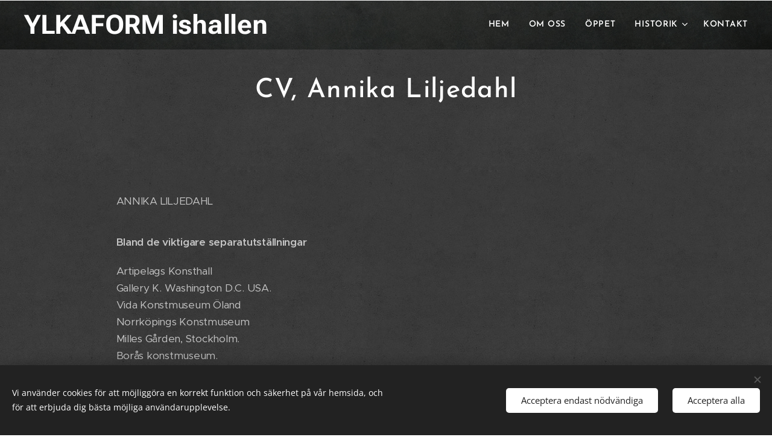

--- FILE ---
content_type: text/html; charset=UTF-8
request_url: https://www.ylkaform.se/cv-annika-liljedahl/
body_size: 28168
content:
<!DOCTYPE html>
<html class="no-js" prefix="og: https://ogp.me/ns#" lang="sv">
<head><link rel="preconnect" href="https://duyn491kcolsw.cloudfront.net" crossorigin><link rel="preconnect" href="https://fonts.gstatic.com" crossorigin><meta charset="utf-8"><link rel="icon" href="https://duyn491kcolsw.cloudfront.net/files/2d/2di/2div3h.svg?ph=e99b6243d7" type="image/svg+xml" sizes="any"><link rel="icon" href="https://duyn491kcolsw.cloudfront.net/files/07/07f/07fzq8.svg?ph=e99b6243d7" type="image/svg+xml" sizes="16x16"><link rel="icon" href="https://duyn491kcolsw.cloudfront.net/files/1j/1j3/1j3767.ico?ph=e99b6243d7"><link rel="apple-touch-icon" href="https://duyn491kcolsw.cloudfront.net/files/1j/1j3/1j3767.ico?ph=e99b6243d7"><link rel="icon" href="https://duyn491kcolsw.cloudfront.net/files/1j/1j3/1j3767.ico?ph=e99b6243d7">
    <meta http-equiv="X-UA-Compatible" content="IE=edge">
    <title>CV, Annika Liljedahl :: YLKAFORMishallen</title>
    <meta name="viewport" content="width=device-width,initial-scale=1">
    <meta name="msapplication-tap-highlight" content="no">
    
    <link href="https://duyn491kcolsw.cloudfront.net/files/0r/0rk/0rklmm.css?ph=e99b6243d7" media="print" rel="stylesheet">
    <link href="https://duyn491kcolsw.cloudfront.net/files/2e/2e5/2e5qgh.css?ph=e99b6243d7" media="screen and (min-width:100000em)" rel="stylesheet" data-type="cq" disabled>
    <link rel="stylesheet" href="https://duyn491kcolsw.cloudfront.net/files/41/41k/41kc5i.css?ph=e99b6243d7"><link rel="stylesheet" href="https://duyn491kcolsw.cloudfront.net/files/3b/3b2/3b2e8e.css?ph=e99b6243d7" media="screen and (min-width:37.5em)"><link rel="stylesheet" href="https://duyn491kcolsw.cloudfront.net/files/2m/2m4/2m4vjv.css?ph=e99b6243d7" data-wnd_color_scheme_file=""><link rel="stylesheet" href="https://duyn491kcolsw.cloudfront.net/files/23/23c/23cqa3.css?ph=e99b6243d7" data-wnd_color_scheme_desktop_file="" media="screen and (min-width:37.5em)" disabled=""><link rel="stylesheet" href="https://duyn491kcolsw.cloudfront.net/files/1j/1jo/1jorv9.css?ph=e99b6243d7" data-wnd_additive_color_file=""><link rel="stylesheet" href="https://duyn491kcolsw.cloudfront.net/files/1q/1q6/1q648d.css?ph=e99b6243d7" data-wnd_typography_file=""><link rel="stylesheet" href="https://duyn491kcolsw.cloudfront.net/files/48/48d/48d6xr.css?ph=e99b6243d7" data-wnd_typography_desktop_file="" media="screen and (min-width:37.5em)" disabled=""><script>(()=>{let e=!1;const t=()=>{if(!e&&window.innerWidth>=600){for(let e=0,t=document.querySelectorAll('head > link[href*="css"][media="screen and (min-width:37.5em)"]');e<t.length;e++)t[e].removeAttribute("disabled");e=!0}};t(),window.addEventListener("resize",t),"container"in document.documentElement.style||fetch(document.querySelector('head > link[data-type="cq"]').getAttribute("href")).then((e=>{e.text().then((e=>{const t=document.createElement("style");document.head.appendChild(t),t.appendChild(document.createTextNode(e)),import("https://duyn491kcolsw.cloudfront.net/client/js.polyfill/container-query-polyfill.modern.js").then((()=>{let e=setInterval((function(){document.body&&(document.body.classList.add("cq-polyfill-loaded"),clearInterval(e))}),100)}))}))}))})()</script>
<link rel="preload stylesheet" href="https://duyn491kcolsw.cloudfront.net/files/2m/2m8/2m8msc.css?ph=e99b6243d7" as="style"><meta name="description" content="Bland de viktigare separatutställningar"><meta name="keywords" content=""><meta name="generator" content="Webnode 2"><meta name="apple-mobile-web-app-capable" content="no"><meta name="apple-mobile-web-app-status-bar-style" content="black"><meta name="format-detection" content="telephone=no">

<meta property="og:url" content="https://www.ylkaform.se/cv-annika-liljedahl/"><meta property="og:title" content="CV, Annika Liljedahl :: YLKAFORMishallen"><meta property="og:type" content="article"><meta property="og:description" content="Bland de viktigare separatutställningar"><meta property="og:site_name" content="YLKAFORMishallen"><meta property="og:article:published_time" content="2023-05-31T00:00:00+0200"><meta name="robots" content="index,follow"><link rel="canonical" href="https://www.ylkaform.se/cv-annika-liljedahl/"><script>window.checkAndChangeSvgColor=function(c){try{var a=document.getElementById(c);if(a){c=[["border","borderColor"],["outline","outlineColor"],["color","color"]];for(var h,b,d,f=[],e=0,m=c.length;e<m;e++)if(h=window.getComputedStyle(a)[c[e][1]].replace(/\s/g,"").match(/^rgb[a]?\(([0-9]{1,3}),([0-9]{1,3}),([0-9]{1,3})/i)){b="";for(var g=1;3>=g;g++)b+=("0"+parseInt(h[g],10).toString(16)).slice(-2);"0"===b.charAt(0)&&(d=parseInt(b.substr(0,2),16),d=Math.max(16,d),b=d.toString(16)+b.slice(-4));f.push(c[e][0]+"="+b)}if(f.length){var k=a.getAttribute("data-src"),l=k+(0>k.indexOf("?")?"?":"&")+f.join("&");a.src!=l&&(a.src=l,a.outerHTML=a.outerHTML)}}}catch(n){}};</script></head>
<body class="l wt-page ac-s ac-i ac-n l-default l-d-none b-btn-r b-btn-s-l b-btn-dn b-btn-bw-2 img-d-n img-t-u img-h-n line-solid b-e-ds lbox-d c-s-n    wnd-fe"><noscript>
				<iframe
				 src="https://www.googletagmanager.com/ns.html?id=GTM-542MMSL"
				 height="0"
				 width="0"
				 style="display:none;visibility:hidden"
				 >
				 </iframe>
			</noscript>

<div class="wnd-page l-page cs-gray-3 ac-none t-t-fs-m t-t-fw-l t-t-sp t-t-d-n t-s-fs-s t-s-fw-l t-s-sp-n t-s-d-n t-p-fs-s t-p-fw-m t-p-sp-n t-h-fs-s t-h-fw-l t-h-sp t-bq-fs-s t-bq-fw-l t-bq-sp t-bq-d-l t-btn-fw-l t-nav-fw-s t-pd-fw-s t-nav-tt-u">
    <div class="l-w t cf t-31">
        <div class="l-bg cf">
            <div class="s-bg-l">
                
                
            </div>
        </div>
        <header class="l-h cf">
            <div class="sw cf">
	<div class="sw-c cf"><section data-space="true" class="s s-hn s-hn-default wnd-mt-classic wnd-na-c logo-classic sc-m wnd-background-image  wnd-w-max wnd-nh-m hm-hidden menu-default-underline-grow">
	<div class="s-w">
		<div class="s-o">

			<div class="s-bg">
                <div class="s-bg-l wnd-background-image fx-none bgpos-bottom-center bgatt-scroll overlay-black-light">
                    <picture><img src="https://duyn491kcolsw.cloudfront.net/files/36/362/3622da.png?ph=e99b6243d7" width="1280" height="1920" alt="" ></picture>
                    
                </div>
			</div>

			<div class="h-w h-f wnd-fixed">

				<div class="n-l">
					<div class="s-c menu-nav">
						<div class="logo-block">
							<div class="b b-l logo logo-default logo-nb wnd-font-size-20 roboto logo-44 b-ls-s wnd-logo-with-text">
	<div class="b-l-c logo-content">
		<a class="b-l-link logo-link" href="/home/">

			

			

			<div class="b-l-br logo-br"></div>

			<div class="b-l-text logo-text-wrapper">
				<div class="b-l-text-w logo-text">
					<span class="b-l-text-c logo-text-cell"><strong>YLKAFORM ishallen</strong></span>
				</div>
			</div>

		</a>
	</div>
</div>
						</div>

						<div id="menu-slider">
							<div id="menu-block">
								<nav id="menu"><div class="menu-font menu-wrapper">
	<a href="#" class="menu-close" rel="nofollow" title="Close Menu"></a>
	<ul role="menubar" aria-label="Meny" class="level-1">
		<li role="none" class="wnd-homepage">
			<a class="menu-item" role="menuitem" href="/home/"><span class="menu-item-text">HEM</span></a>
			
		</li><li role="none">
			<a class="menu-item" role="menuitem" href="/om-oss/"><span class="menu-item-text">OM OSS</span></a>
			
		</li><li role="none">
			<a class="menu-item" role="menuitem" href="/oppet/"><span class="menu-item-text">ÖPPET</span></a>
			
		</li><li role="none" class="wnd-with-submenu">
			<a class="menu-item" role="menuitem" href="/historien/"><span class="menu-item-text">Historik</span></a>
			<ul role="menubar" aria-label="Meny" class="level-2">
		<li role="none">
			<a class="menu-item" role="menuitem" href="/utstallare-i-lilla-galleriet/"><span class="menu-item-text">Utställare i Lilla Galleriet</span></a>
			
		</li><li role="none">
			<a class="menu-item" role="menuitem" href="/renoveringen/"><span class="menu-item-text">Renovering</span></a>
			
		</li><li role="none">
			<a class="menu-item" role="menuitem" href="/skordefest-2023/"><span class="menu-item-text">Skördefest 2023</span></a>
			
		</li>
	</ul>
		</li><li role="none">
			<a class="menu-item" role="menuitem" href="/kontakt/"><span class="menu-item-text">KONTAKT</span></a>
			
		</li>
	</ul>
	<span class="more-text">Mer</span>
</div></nav>
							</div>
						</div>

						<div class="cart-and-mobile">
							
							

							<div id="menu-mobile">
								<a href="#" id="menu-submit"><span></span>Meny</a>
							</div>
						</div>

					</div>
				</div>

			</div>

		</div>
	</div>
</section></div>
</div>
        </header>
        <main class="l-m cf">
            <div class="sw cf">
	<div class="sw-c cf"><section class="s s-hm s-hm-hidden wnd-h-hidden cf sc-w   hn-default"></section><section class="s s-basic cf sc-m wnd-background-pattern  wnd-w-default wnd-s-normal wnd-h-auto">
	<div class="s-w cf">
		<div class="s-o s-fs cf">
			<div class="s-bg cf">
				<div class="s-bg-l wnd-background-pattern  bgpos-center-center bgatt-scroll" style="background-image:url('https://duyn491kcolsw.cloudfront.net/files/16/166/166hll.png?ph=e99b6243d7')">
                    
					
				</div>
			</div>
			<div class="s-c s-fs cf">
				<div class="ez cf wnd-no-cols">
	<div class="ez-c"><div class="b b-text cf">
	<div class="b-c b-text-c b-s b-s-t60 b-s-b60 b-cs cf"><h1 class="wnd-align-center"><strong>CV, Annika Liljedahl</strong></h1>

<p><br></p>
</div>
</div><div class="b b-text cf">
	<div class="b-c b-text-c b-s b-s-t60 b-s-b60 b-cs cf"><p><img src="[data-uri]" alt=""></p><p>ANNIKA LILJEDAHL</p>
<p class=""> </p>
<p class=""><strong>Bland de
viktigare separatutställningar</strong></p>
<p class="">Artipelags Konsthall                                                                                                                                                                       
<br>Gallery K.
Washington D.C. USA.                                                                                                                                                 
<br>Vida Konstmuseum Öland                                                               
                                                                                     <br>Norrköpings
Konstmuseum                                                                                                                                                 
<br>Milles Gården, Stockholm.                                                                                                                                                                  
<br>Borås konstmuseum.                                                   
                                                                                                            <br>Röhsska
museet. Göteborg.                                                                                                                          
                                <br>Gävle
Konstmuseum.                                                                                                                                                             
<br>Södertälje Konsthall                                                                                                                                                             Sundsvalls
Konstmuseum.</p>
<p><strong>Bland de viktigare Grupputställningarna</strong></p>
<p class="">Svenska
Institutet, Paris, Frankrike, Slow Art<br>Artipelags
Konsthall, Upplyst.<br>Musée Chateau d`Annecy,
(internationell textil utställning, broderi) Frankrike..<br>Kanazava Prefetural Gallery,
Yokohama, Japan..<br>Walker
Hill Art Center. Svensk textil, glas, och keramik" Korea<br>Nationalmuseet Stockholm, Slow
Art.<br>Nationalmuseet Stockholm, Slow
Art.<br>Svenska
Institutet Paris.<br>Artipelags
Konsthall, Upplyst.<br>Kulturhuset
Stockholm, Den dekorerade människan.<br>Liljevalchs
Konsthall Stockholm, Vår konst – Er konst.<br>Waldemarsudde
Stockholm, Kejsarens nya kläder.<br>Liljevalchs
Stockholm,   Broderier<br>Göteborgs
Konstmuseum, Till filmen.<br>Skissernas
Museum i Lund, Textil offentlig konst<br>Dunkers
Kulturhus Helsingborg. Konstfeminism.<br>Göteborgs
konstmuseum, Tänd Mörkret, Svenskt-70.<br>Uppsala
Konstmuseum, I betraktarens ögon.</p>
<p class=""></p><p class=""><strong>Utsmyckningar bland annat.<br></strong>Lekskulpturer.
- Stockholms läns landsting<br>Uppsala
Universitet, Ekonomikum. – Statens Konstråd.<br>Ridå
– Folkets Hus och Parker, Lysekil.</p>
<p class=""> </p>
<p class=""><strong>Representerad
i samlingarna.<br></strong>Metropolitan
Museum of Art, New York<br>Nationalmuseet
Stockholms<br>Göteborgs
Konstmuseum<br>Sundsvalls
Konstmuseum<br>Gävle
Konstmuseum<br>Röhsska
museet Göteborgs<br>Folkets
Hus och Parker<br>Statens
Konstråd<br>Landsting
och rotlar<br>Representerade
Sverige Nordiska Textiltriennalen, och Internationella Textiltriennalen i Lodz,
Polen</p>
<p class=""> </p>
<p class=""><strong>Stipendier<br></strong>Konstnärsnämndens
projektbidrag<br>Konstnärsnämndens
arbetsbidrag<br>Stockholms
läns landstings stipendium<br>Konstnärsnämndens
två åriga arbetsbidrag</p></div>
</div></div>
</div>
			</div>
		</div>
	</div>
</section></div>
</div>
        </main>
        <footer class="l-f cf">
            <div class="sw cf">
	<div class="sw-c cf"><section data-wn-border-element="s-f-border" class="s s-f s-f-basic s-f-simple sc-m wnd-background-pattern  wnd-w-default wnd-s-higher">
	<div class="s-w">
		<div class="s-o">
			<div class="s-bg">
                <div class="s-bg-l wnd-background-pattern  bgpos-center-center bgatt-scroll" style="background-image:url('https://duyn491kcolsw.cloudfront.net/files/16/166/166hll.png?ph=e99b6243d7')">
                    
                    
                </div>
			</div>
			<div class="s-c s-f-l-w s-f-border">
				<div class="s-f-l b-s b-s-t0 b-s-b0">
					<div class="s-f-l-c s-f-l-c-first">
						<div class="s-f-cr"><span class="it b link">
	<span class="it-c">YLKAFORM ishallen |&nbsp;Alla rättigheter reserverade.</span>
</span></div>
						<div class="s-f-sf">
                            <span class="sf b">
<span class="sf-content sf-c link"></span>
</span>
                            <span class="sf-cbr link">
    <a href="#" rel="nofollow">Cookies </a>
</span>
                            
                            
                            
                        </div>
					</div>
					<div class="s-f-l-c s-f-l-c-last">
						<div class="s-f-lang lang-select cf">
	
</div>
					</div>
                    <div class="s-f-l-c s-f-l-c-currency">
                        <div class="s-f-ccy ccy-select cf">
	
</div>
                    </div>
				</div>
			</div>
		</div>
	</div>
</section></div>
</div>
        </footer>
    </div>
    
</div>
<section class="cb cb-dark" id="cookiebar" style="display:none;" id="cookiebar" style="display:none;">
	<div class="cb-bar cb-scrollable">
		<div class="cb-bar-c">
			<div class="cb-bar-text">Vi använder cookies för att möjliggöra en korrekt funktion och säkerhet på vår hemsida, och för att erbjuda dig bästa möjliga användarupplevelse.</div>
			<div class="cb-bar-buttons">
				<button class="cb-button cb-close-basic" data-action="accept-necessary">
					<span class="cb-button-content">Acceptera endast nödvändiga</span>
				</button>
				<button class="cb-button cb-close-basic" data-action="accept-all">
					<span class="cb-button-content">Acceptera alla</span>
				</button>
				
			</div>
		</div>
        <div class="cb-close cb-close-basic" data-action="accept-necessary"></div>
	</div>

	<div class="cb-popup cb-light close">
		<div class="cb-popup-c">
			<div class="cb-popup-head">
				<h3 class="cb-popup-title">Avancerade inställningar</h3>
				<p class="cb-popup-text">Du kan anpassa dina cookie-val här. Aktivera eller inaktivera följande kategorier och spara ditt val.</p>
			</div>
			<div class="cb-popup-options cb-scrollable">
				<div class="cb-option">
					<input class="cb-option-input" type="checkbox" id="necessary" name="necessary" readonly="readonly" disabled="disabled" checked="checked">
                    <div class="cb-option-checkbox"></div>
                    <label class="cb-option-label" for="necessary">Nödvändiga cookies</label>
					<div class="cb-option-text"></div>
				</div>
			</div>
			<div class="cb-popup-footer">
				<button class="cb-button cb-save-popup" data-action="advanced-save">
					<span class="cb-button-content">Spara</span>
				</button>
			</div>
			<div class="cb-close cb-close-popup" data-action="close"></div>
		</div>
	</div>
</section>

<script src="https://duyn491kcolsw.cloudfront.net/files/3e/3em/3eml8v.js?ph=e99b6243d7" crossorigin="anonymous" type="module"></script><script>document.querySelector(".wnd-fe")&&[...document.querySelectorAll(".c")].forEach((e=>{const t=e.querySelector(".b-text:only-child");t&&""===t.querySelector(".b-text-c").innerText&&e.classList.add("column-empty")}))</script>


<script src="https://duyn491kcolsw.cloudfront.net/client.fe/js.compiled/lang.sv.2064.js?ph=e99b6243d7" crossorigin="anonymous"></script><script src="https://duyn491kcolsw.cloudfront.net/client.fe/js.compiled/compiled.multi.2-2175.js?ph=e99b6243d7" crossorigin="anonymous"></script><script>var wnd = wnd || {};wnd.$data = {"image_content_items":{"wnd_ThumbnailBlock_1":{"id":"wnd_ThumbnailBlock_1","type":"wnd.pc.ThumbnailBlock"},"wnd_HeaderSection_header_main_981138961":{"id":"wnd_HeaderSection_header_main_981138961","type":"wnd.pc.HeaderSection"},"wnd_ImageBlock_431905165":{"id":"wnd_ImageBlock_431905165","type":"wnd.pc.ImageBlock"},"wnd_Section_default_690403355":{"id":"wnd_Section_default_690403355","type":"wnd.pc.Section"},"wnd_LogoBlock_576854788":{"id":"wnd_LogoBlock_576854788","type":"wnd.pc.LogoBlock"},"wnd_FooterSection_footer_277112782":{"id":"wnd_FooterSection_footer_277112782","type":"wnd.pc.FooterSection"}},"svg_content_items":{"wnd_ImageBlock_431905165":{"id":"wnd_ImageBlock_431905165","type":"wnd.pc.ImageBlock"},"wnd_LogoBlock_576854788":{"id":"wnd_LogoBlock_576854788","type":"wnd.pc.LogoBlock"}},"content_items":[],"eshopSettings":{"ESHOP_SETTINGS_DISPLAY_PRICE_WITHOUT_VAT":false,"ESHOP_SETTINGS_DISPLAY_ADDITIONAL_VAT":false,"ESHOP_SETTINGS_DISPLAY_SHIPPING_COST":false},"project_info":{"isMultilanguage":false,"isMulticurrency":false,"eshop_tax_enabled":"1","country_code":"","contact_state":null,"eshop_tax_type":"VAT","eshop_discounts":true,"graphQLURL":"https:\/\/ylkaform.se\/servers\/graphql\/","iubendaSettings":{"cookieBarCode":"","cookiePolicyCode":"","privacyPolicyCode":"","termsAndConditionsCode":""}}};</script><script>wnd.$system = {"fileSystemType":"aws_s3","localFilesPath":"https:\/\/www.ylkaform.se\/_files\/","awsS3FilesPath":"https:\/\/e99b6243d7.clvaw-cdnwnd.com\/4923eefe9f18a2562e86e9cea69e4bc7\/","staticFiles":"https:\/\/duyn491kcolsw.cloudfront.net\/files","isCms":false,"staticCDNServers":["https:\/\/duyn491kcolsw.cloudfront.net\/"],"fileUploadAllowExtension":["jpg","jpeg","jfif","png","gif","bmp","ico","svg","webp","tiff","pdf","doc","docx","ppt","pptx","pps","ppsx","odt","xls","xlsx","txt","rtf","mp3","wma","wav","ogg","amr","flac","m4a","3gp","avi","wmv","mov","mpg","mkv","mp4","mpeg","m4v","swf","gpx","stl","csv","xml","txt","dxf","dwg","iges","igs","step","stp"],"maxUserFormFileLimit":4194304,"frontendLanguage":"sv","backendLanguage":"sv","frontendLanguageId":1,"page":{"id":200001044,"identifier":"cv-annika-liljedahl","template":{"id":200000053,"styles":{"typography":"t-31_new","scheme":"cs-gray-3","additiveColor":"ac-none","acHeadings":false,"acSubheadings":true,"acIcons":true,"acOthers":false,"acMenu":true,"imageStyle":"img-d-n","imageHover":"img-h-n","imageTitle":"img-t-u","buttonStyle":"b-btn-r","buttonSize":"b-btn-s-l","buttonDecoration":"b-btn-dn","buttonBorders":"b-btn-bw-2","lineStyle":"line-solid","eshopGridItemStyle":"b-e-ds","formStyle":"default","menuType":"","menuStyle":"menu-default-underline-grow","lightboxStyle":"lbox-d","columnSpaces":"c-s-n","sectionWidth":"wnd-w-default","sectionSpace":"wnd-s-normal","layoutType":"l-default","layoutDecoration":"l-d-none","background":{"default":null},"backgroundSettings":{"default":""},"buttonWeight":"t-btn-fw-l","productWeight":"t-pd-fw-s","menuWeight":"t-nav-fw-s","typoTitleSizes":"t-t-fs-m","typoTitleWeights":"t-t-fw-l","typoTitleSpacings":"t-t-sp","typoTitleDecorations":"t-t-d-n","typoHeadingSizes":"t-h-fs-s","typoHeadingWeights":"t-h-fw-l","typoHeadingSpacings":"t-h-sp","typoSubtitleSizes":"t-s-fs-s","typoSubtitleWeights":"t-s-fw-l","typoSubtitleSpacings":"t-s-sp-n","typoSubtitleDecorations":"t-s-d-n","typoParagraphSizes":"t-p-fs-s","typoParagraphWeights":"t-p-fw-m","typoParagraphSpacings":"t-p-sp-n","typoBlockquoteSizes":"t-bq-fs-s","typoBlockquoteWeights":"t-bq-fw-l","typoBlockquoteSpacings":"t-bq-sp","typoBlockquoteDecorations":"t-bq-d-l","menuTextTransform":"t-nav-tt-u"}},"layout":"default","name":"CV, Annika Liljedahl","html_title":"","language":"sv","langId":1,"isHomepage":false,"meta_description":"","meta_keywords":"","header_code":"","footer_code":"","styles":{"pageBased":{"navline":{"style":{"sectionWidth":"wnd-w-wider","sectionHeight":"wnd-nh-m","sectionPosition":"wnd-na-c"}}}},"countFormsEntries":[]},"listingsPrefix":"\/l\/","productPrefix":"\/p\/","cartPrefix":"\/cart\/","checkoutPrefix":"\/checkout\/","searchPrefix":"\/search\/","isCheckout":false,"isEshop":false,"hasBlog":false,"isProductDetail":false,"isListingDetail":false,"listing_page":[],"hasEshopAnalytics":false,"gTagId":null,"gAdsId":null,"format":{"be":{"DATE_TIME":{"mask":"%d.%m.%Y %H:%M","regexp":"^(((0?[1-9]|[1,2][0-9]|3[0,1])\\.(0?[1-9]|1[0-2])\\.[0-9]{1,4})(( [0-1][0-9]| 2[0-3]):[0-5][0-9])?|(([0-9]{4}(0[1-9]|1[0-2])(0[1-9]|[1,2][0-9]|3[0,1])(0[0-9]|1[0-9]|2[0-3])[0-5][0-9][0-5][0-9])))?$"},"DATE":{"mask":"%d.%m.%Y","regexp":"^((0?[1-9]|[1,2][0-9]|3[0,1])\\.(0?[1-9]|1[0-2])\\.[0-9]{1,4})$"},"CURRENCY":{"mask":{"point":",","thousands":" ","decimals":2,"mask":"%s","zerofill":true,"ignoredZerofill":true}}},"fe":{"DATE_TIME":{"mask":"%d.%m.%Y %H:%M","regexp":"^(((0?[1-9]|[1,2][0-9]|3[0,1])\\.(0?[1-9]|1[0-2])\\.[0-9]{1,4})(( [0-1][0-9]| 2[0-3]):[0-5][0-9])?|(([0-9]{4}(0[1-9]|1[0-2])(0[1-9]|[1,2][0-9]|3[0,1])(0[0-9]|1[0-9]|2[0-3])[0-5][0-9][0-5][0-9])))?$"},"DATE":{"mask":"%d.%m.%Y","regexp":"^((0?[1-9]|[1,2][0-9]|3[0,1])\\.(0?[1-9]|1[0-2])\\.[0-9]{1,4})$"},"CURRENCY":{"mask":{"point":",","thousands":" ","decimals":2,"mask":"%s","zerofill":true,"ignoredZerofill":true}}}},"e_product":null,"listing_item":null,"feReleasedFeatures":{"dualCurrency":false,"HeurekaSatisfactionSurvey":false,"productAvailability":true},"labels":{"dualCurrency.fixedRate":"","invoicesGenerator.W2EshopInvoice.alreadyPayed":"Betala inte! - Redan betalat","invoicesGenerator.W2EshopInvoice.amount":"Kvantitet:","invoicesGenerator.W2EshopInvoice.contactInfo":"Kontaktinformation:","invoicesGenerator.W2EshopInvoice.couponCode":"Kupongskod:","invoicesGenerator.W2EshopInvoice.customer":"Kund:","invoicesGenerator.W2EshopInvoice.dateOfIssue":"Utf\u00e4rdat den:","invoicesGenerator.W2EshopInvoice.dateOfTaxableSupply":"Datum f\u00f6r skattepliktig leverans:","invoicesGenerator.W2EshopInvoice.dic":"Momsnummer:","invoicesGenerator.W2EshopInvoice.discount":"Rabatt","invoicesGenerator.W2EshopInvoice.dueDate":"F\u00f6rfallodatum:","invoicesGenerator.W2EshopInvoice.email":"E-postadress:","invoicesGenerator.W2EshopInvoice.filenamePrefix":"Kvitto-","invoicesGenerator.W2EshopInvoice.fiscalCode":"Identifikationsnummer:","invoicesGenerator.W2EshopInvoice.freeShipping":"Gratis frakt","invoicesGenerator.W2EshopInvoice.ic":"Organisationsnummer:","invoicesGenerator.W2EshopInvoice.invoiceNo":"Kvittonummer:","invoicesGenerator.W2EshopInvoice.invoiceNoTaxed":"Kvitto - Skattefakturanummer","invoicesGenerator.W2EshopInvoice.notVatPayers":"Ej momsregistrerad","invoicesGenerator.W2EshopInvoice.orderNo":"Ordernummer:","invoicesGenerator.W2EshopInvoice.paymentPrice":"Pris betalningsmetod:","invoicesGenerator.W2EshopInvoice.pec":"PEC:","invoicesGenerator.W2EshopInvoice.phone":"Telefon:","invoicesGenerator.W2EshopInvoice.priceExTax":"Pris exkl. moms:","invoicesGenerator.W2EshopInvoice.priceIncludingTax":"Pris inkl. moms:","invoicesGenerator.W2EshopInvoice.product":"Produkt:","invoicesGenerator.W2EshopInvoice.productNr":"Produktnummer:","invoicesGenerator.W2EshopInvoice.recipientCode":"Mottagarkod:","invoicesGenerator.W2EshopInvoice.shippingAddress":"Leveransadress:","invoicesGenerator.W2EshopInvoice.shippingPrice":"Leveranspris:","invoicesGenerator.W2EshopInvoice.subtotal":"Delsumma:","invoicesGenerator.W2EshopInvoice.sum":"Totalt:","invoicesGenerator.W2EshopInvoice.supplier":"Leverant\u00f6r:","invoicesGenerator.W2EshopInvoice.tax":"Moms:","invoicesGenerator.W2EshopInvoice.total":"Totalt:","invoicesGenerator.W2EshopInvoice.web":"webbadress:","wnd.errorBandwidthStorage.description":"Vi ber om urs\u00e4kt f\u00f6r eventuella ol\u00e4genheter. Om du \u00e4r webbplats\u00e4gare kan du logga in p\u00e5 ditt konto f\u00f6r att l\u00e4ra dig hur du f\u00e5r tillbaka din webbplats online.","wnd.errorBandwidthStorage.heading":"Denna webbplats \u00e4r tillf\u00e4lligt otillg\u00e4nglig (eller under underh\u00e5ll)","wnd.es.CheckoutShippingService.correiosDeliveryWithSpecialConditions":"CEP de destino est\u00e1 sujeito a condi\u00e7\u00f5es especiais de entrega pela ECT e ser\u00e1 realizada com o acr\u00e9scimo de at\u00e9 7 (sete) dias \u00fateis ao prazo regular.","wnd.es.CheckoutShippingService.correiosWithoutHomeDelivery":"CEP de destino est\u00e1 temporariamente sem entrega domiciliar. A entrega ser\u00e1 efetuada na ag\u00eancia indicada no Aviso de Chegada que ser\u00e1 entregue no endere\u00e7o do destinat\u00e1rio","wnd.es.ProductEdit.unit.cm":"cm","wnd.es.ProductEdit.unit.floz":"fl oz","wnd.es.ProductEdit.unit.ft":"ft","wnd.es.ProductEdit.unit.ft2":"ft\u00b2","wnd.es.ProductEdit.unit.g":"g","wnd.es.ProductEdit.unit.gal":"gal","wnd.es.ProductEdit.unit.in":"in","wnd.es.ProductEdit.unit.inventoryQuantity":"st","wnd.es.ProductEdit.unit.inventorySize":"cm","wnd.es.ProductEdit.unit.inventorySize.cm":"cm","wnd.es.ProductEdit.unit.inventorySize.inch":"tum","wnd.es.ProductEdit.unit.inventoryWeight":"kg","wnd.es.ProductEdit.unit.inventoryWeight.kg":"kg","wnd.es.ProductEdit.unit.inventoryWeight.lb":"pund","wnd.es.ProductEdit.unit.l":"L","wnd.es.ProductEdit.unit.m":"m","wnd.es.ProductEdit.unit.m2":"m\u00b2","wnd.es.ProductEdit.unit.m3":"m\u00b3","wnd.es.ProductEdit.unit.mg":"mg","wnd.es.ProductEdit.unit.ml":"ml","wnd.es.ProductEdit.unit.mm":"mm","wnd.es.ProductEdit.unit.oz":"oz","wnd.es.ProductEdit.unit.pcs":"st","wnd.es.ProductEdit.unit.pt":"pt","wnd.es.ProductEdit.unit.qt":"qt","wnd.es.ProductEdit.unit.yd":"yd","wnd.es.ProductList.inventory.outOfStock":"Ej i lager","wnd.fe.CheckoutFi.creditCard":"Kreditkort","wnd.fe.CheckoutSelectMethodKlarnaPlaygroundItem":"{name} playground test","wnd.fe.CheckoutSelectMethodZasilkovnaItem.change":"Change pick up point","wnd.fe.CheckoutSelectMethodZasilkovnaItem.choose":"Choose your pick up point","wnd.fe.CheckoutSelectMethodZasilkovnaItem.error":"Please select a pick up point","wnd.fe.CheckoutZipField.brInvalid":"V\u00e4nligen ange ett giltigt postnummer i format XXX XX","wnd.fe.CookieBar.message":"Denna webbplats anv\u00e4nder cookies f\u00f6r att f\u00f6rb\u00e4ttra funktionaliteten och anv\u00e4ndbarheten. Genom att anv\u00e4nda v\u00e5r hemsida, accepterar du v\u00e5r integritetspolicy.","wnd.fe.FeFooter.createWebsite":"Skapa din hemsida gratis!","wnd.fe.FormManager.error.file.invalidExtOrCorrupted":"Den h\u00e4r filen kan inte bearbetas. Antingen har filen skadats eller s\u00e5 st\u00e4mmer inte filtill\u00e4gget \u00f6verens med filens format.","wnd.fe.FormManager.error.file.notAllowedExtension":"Filformatet \u0022{EXTENSION}\u0022 st\u00f6ds inte.","wnd.fe.FormManager.error.file.required":"V\u00e4nligen v\u00e4lj en fil.","wnd.fe.FormManager.error.file.sizeExceeded":"Maxstorleken f\u00f6r uppladdning av fil \u00e4r {SIZE} MB.","wnd.fe.FormManager.error.userChangePassword":"L\u00f6senorden matchar inte","wnd.fe.FormManager.error.userLogin.inactiveAccount":"Din registrering har \u00e4nnu inte godk\u00e4nts, du kan inte logga in.","wnd.fe.FormManager.error.userLogin.invalidLogin":"Felaktigt anv\u00e4ndarnamn (e-post) eller l\u00f6senord!","wnd.fe.FreeBarBlock.buttonText":"Kom ig\u00e5ng","wnd.fe.FreeBarBlock.longText":"Denna hemsidan \u00e4r skapad via Webnode. \u003Cstrong\u003ESkapa din egna\u003C\/strong\u003E gratis hemsida idag!","wnd.fe.ListingData.shortMonthName.Apr":"apr.","wnd.fe.ListingData.shortMonthName.Aug":"aug.","wnd.fe.ListingData.shortMonthName.Dec":"dec.","wnd.fe.ListingData.shortMonthName.Feb":"feb.","wnd.fe.ListingData.shortMonthName.Jan":"jan.","wnd.fe.ListingData.shortMonthName.Jul":"jul.","wnd.fe.ListingData.shortMonthName.Jun":"jun.","wnd.fe.ListingData.shortMonthName.Mar":"mar.","wnd.fe.ListingData.shortMonthName.May":"maj","wnd.fe.ListingData.shortMonthName.Nov":"nov.","wnd.fe.ListingData.shortMonthName.Oct":"okt.","wnd.fe.ListingData.shortMonthName.Sep":"sep.","wnd.fe.ShoppingCartManager.count.between2And4":"{COUNT} artiklar","wnd.fe.ShoppingCartManager.count.moreThan5":"{COUNT} artiklar","wnd.fe.ShoppingCartManager.count.one":"{COUNT} artikel","wnd.fe.ShoppingCartTable.label.itemsInStock":"Only {COUNT} pcs available in stock","wnd.fe.ShoppingCartTable.label.itemsInStock.between2And4":"Endast {COUNT} st. p\u00e5 lager","wnd.fe.ShoppingCartTable.label.itemsInStock.moreThan5":"Endast {COUNT} st. p\u00e5 lager","wnd.fe.ShoppingCartTable.label.itemsInStock.one":"Endast {COUNT} st. p\u00e5 lager","wnd.fe.ShoppingCartTable.label.outOfStock":"Tillf\u00e4lligt slut","wnd.fe.UserBar.logOut":"Logga ut","wnd.pc.BlogDetailPageZone.next":"Nya inl\u00e4gg","wnd.pc.BlogDetailPageZone.previous":"Gamla inl\u00e4gg","wnd.pc.ContactInfoBlock.placeholder.infoMail":"T.ex. kontakt@minhemsida.se","wnd.pc.ContactInfoBlock.placeholder.infoPhone":"T.ex. 070002331","wnd.pc.ContactInfoBlock.placeholder.infoText":"T.ex. Vi har \u00f6ppet dagligen 09-16","wnd.pc.CookieBar.button.advancedClose":"St\u00e4ng","wnd.pc.CookieBar.button.advancedOpen":"\u00d6ppna avancerade inst\u00e4llningar","wnd.pc.CookieBar.button.advancedSave":"Spara","wnd.pc.CookieBar.link.disclosure":"Upplysning","wnd.pc.CookieBar.title.advanced":"Avancerade inst\u00e4llningar","wnd.pc.CookieBar.title.option.functional":"Funktionella cookies","wnd.pc.CookieBar.title.option.marketing":"Marknadsf\u00f6ringscookies","wnd.pc.CookieBar.title.option.necessary":"N\u00f6dv\u00e4ndiga cookies","wnd.pc.CookieBar.title.option.performance":"Prestandacookies","wnd.pc.CookieBarReopenBlock.text":"Cookies ","wnd.pc.FileBlock.download":"LADDA NER","wnd.pc.FormBlock.action.defaultMessage.text":"Formul\u00e4ret har skickats.","wnd.pc.FormBlock.action.defaultMessage.title":"Tack!","wnd.pc.FormBlock.action.invisibleCaptchaInfoText":"Denna hemsidan skyddas av reCAPTCHA och Googles \u003Clink1\u003EIntegritetspolicy\u003C\/link1\u003E samt dess \u003Clink2\u003EAnv\u00e4ndarvillkor\u003C\/link2\u003E till\u00e4mpas.","wnd.pc.FormBlock.action.submitBlockedDisabledBecauseSiteSecurity":"Formul\u00e4ret kan inte skickas (hemsidans \u00e4gare har blockerat din position).","wnd.pc.FormBlock.mail.value.no":"Nej","wnd.pc.FormBlock.mail.value.yes":"Ja","wnd.pc.FreeBarBlock.text":"Skapad med","wnd.pc.ListingDetailPageZone.next":"N\u00e4sta","wnd.pc.ListingDetailPageZone.previous":"F\u00f6reg\u00e5ende","wnd.pc.ListingItemCopy.namePrefix":"Kopia av","wnd.pc.MenuBlock.closeSubmenu":"St\u00e4ng undermeny","wnd.pc.MenuBlock.openSubmenu":"\u00d6ppna undermeny","wnd.pc.Option.defaultText":"Nytt val","wnd.pc.PageCopy.namePrefix":"Kopia av","wnd.pc.PhotoGalleryBlock.placeholder.text":"Inga bilder hittades i detta bildgalleri","wnd.pc.PhotoGalleryBlock.placeholder.title":"Bildgalleri","wnd.pc.ProductAddToCartBlock.addToCart":"L\u00e4gg i kundvagnen","wnd.pc.ProductAvailability.in14Days":"Tillg\u00e4nglig om 14 dagar","wnd.pc.ProductAvailability.in3Days":"Tillg\u00e4nglig om 3 dagar","wnd.pc.ProductAvailability.in7Days":"Tillg\u00e4nglig om 7 dagar","wnd.pc.ProductAvailability.inMonth":"Tillg\u00e4nglig om 1 m\u00e5nad","wnd.pc.ProductAvailability.inMoreThanMonth":"Tillg\u00e4nglig om mer \u00e4n 1 m\u00e5nad","wnd.pc.ProductAvailability.inStock":"I lager","wnd.pc.ProductGalleryBlock.placeholder.text":"Det finns inga bilder i detta produktgalleri.","wnd.pc.ProductGalleryBlock.placeholder.title":"Produktgalleri","wnd.pc.ProductItem.button.viewDetail":"Produktsida","wnd.pc.ProductOptionGroupBlock.notSelected":"Ingen variant vald","wnd.pc.ProductOutOfStockBlock.label":"Tillf\u00e4lligt slut","wnd.pc.ProductPriceBlock.prefixText":"Pris fr\u00e5n ","wnd.pc.ProductPriceBlock.suffixText":"","wnd.pc.ProductPriceExcludingVATBlock.USContent":"priset exkl. moms","wnd.pc.ProductPriceExcludingVATBlock.content":"priset inkl. moms","wnd.pc.ProductShippingInformationBlock.content":"exklusive fraktkostnad","wnd.pc.ProductVATInformationBlock.content":"exkl. moms {PRICE}","wnd.pc.ProductsZone.label.collections":"Kategorier","wnd.pc.ProductsZone.placeholder.noProductsInCategory":"Denna kategori \u00e4r tom. L\u00e4gg till produkter eller v\u00e4lj en annan kategori.","wnd.pc.ProductsZone.placeholder.text":"Det finns inga produkter \u00e4nnu. B\u00f6rja med att klicka \u0022L\u00e4gg till produkt\u0022.","wnd.pc.ProductsZone.placeholder.title":"Produkter","wnd.pc.ProductsZoneModel.label.allCollections":"Alla produkter","wnd.pc.SearchBlock.allListingItems":"Alla blogg inl\u00e4gg","wnd.pc.SearchBlock.allPages":"Alla sidor","wnd.pc.SearchBlock.allProducts":"Alla produkter","wnd.pc.SearchBlock.allResults":"Visa alla resultat","wnd.pc.SearchBlock.iconText":"S\u00f6k","wnd.pc.SearchBlock.inputPlaceholder":"S\u00f6k...","wnd.pc.SearchBlock.matchInListingItemIdentifier":"L\u00e4gg upp med termen \u0022{IDENTIFIER}\u0022 i URL:en","wnd.pc.SearchBlock.matchInPageIdentifier":"Page with the term \u0022{IDENTIFIER}\u0022 in URL","wnd.pc.SearchBlock.noResults":"Inga s\u00f6kresultat hittades","wnd.pc.SearchBlock.requestError":"Felmeddelande: Det gick inte att ladda fler resultat. Var god uppdatera sidan eller \u003Clink1\u003Eklicka h\u00e4r och f\u00f6rs\u00f6k igen\u003C\/link1\u003E.","wnd.pc.SearchResultsZone.emptyResult":"Inga matchade resultat vid din s\u00f6kning. V\u00e4nligen testa med en annan s\u00f6kterm.","wnd.pc.SearchResultsZone.foundProducts":"Hittade produkter:","wnd.pc.SearchResultsZone.listingItemsTitle":"Blogg inl\u00e4gg","wnd.pc.SearchResultsZone.pagesTitle":"Sidor","wnd.pc.SearchResultsZone.productsTitle":"Produkter","wnd.pc.SearchResultsZone.title":"S\u00f6kresultat f\u00f6r:","wnd.pc.SectionMsg.name.eshopCategories":"Kategorier","wnd.pc.ShoppingCartTable.label.checkout":"Forts\u00e4tt till kassan","wnd.pc.ShoppingCartTable.label.checkoutDisabled":"Slutf\u00f6rande av best\u00e4llningen \u00e4r inte tillg\u00e4nglig (ingen frakt eller betalningsmetod)","wnd.pc.ShoppingCartTable.label.checkoutDisabledBecauseSiteSecurity":"Orderns kan inte skickas (webbshoppens \u00e4gare har blockerat din position).","wnd.pc.ShoppingCartTable.label.continue":"Forts\u00e4tt shoppa","wnd.pc.ShoppingCartTable.label.delete":"Ta bort","wnd.pc.ShoppingCartTable.label.item":"Produkt","wnd.pc.ShoppingCartTable.label.price":"Pris","wnd.pc.ShoppingCartTable.label.quantity":"Antal","wnd.pc.ShoppingCartTable.label.sum":"Totalt","wnd.pc.ShoppingCartTable.label.totalPrice":"Totalt","wnd.pc.ShoppingCartTable.placeholder.text":"Du kan \u00e4ndra det d\u00e4r! V\u00e4lj n\u00e5got fint.","wnd.pc.ShoppingCartTable.placeholder.title":"Din kundvagn \u00e4r tom.","wnd.pc.ShoppingCartTotalPriceExcludingVATBlock.label":"Utan moms","wnd.pc.ShoppingCartTotalPriceInformationBlock.label":"Exklusive fraktkostnad","wnd.pc.ShoppingCartTotalPriceWithVATBlock.label":"Med moms","wnd.pc.ShoppingCartTotalVATBlock.label":"Moms {RATE}%","wnd.pc.SystemFooterBlock.poweredByWebnode":"Skapad med {START_LINK}Webnode{END_LINK}","wnd.pc.UserBar.logoutText":"Logga ut","wnd.pc.UserChangePasswordFormBlock.invalidRecoveryUrl":"L\u00e4nken f\u00f6r att \u00e5terst\u00e4lla ditt l\u00f6senord har utg\u00e5tt. F\u00f6r att generera en ny l\u00e4nk, g\u00e5 till sidan {START_LINK}Gl\u00f6mt l\u00f6senord{END_LINK}","wnd.pc.UserRecoveryFormBlock.action.defaultMessage.text":"En l\u00e4nk f\u00f6r \u00e4ndring av l\u00f6senord har skickats till din e-postadress. Om du inte mottar mejlet, kolla i skr\u00e4ppostmappen.","wnd.pc.UserRecoveryFormBlock.action.defaultMessage.title":"Mejlet med instruktioner har skickats.","wnd.pc.UserRegistrationFormBlock.action.defaultMessage.text":"Din registrering v\u00e4ntar p\u00e5 godk\u00e4nnande. D\u00e5 din registrering godk\u00e4nts, kommer du att bli meddelad om detta via mejl.","wnd.pc.UserRegistrationFormBlock.action.defaultMessage.title":"Tack f\u00f6r att du registrerade dig p\u00e5 v\u00e5r hemsida!","wnd.pc.UserRegistrationFormBlock.action.successfulRegistrationMessage.text":"Din registrering lyckades och du kan nu logga in p\u00e5 de privata sidorna p\u00e5 denna hemsida.","wnd.pm.AddNewPagePattern.onlineStore":"Webbshop","wnd.ps.CookieBarSettingsForm.default.advancedMainText":"Du kan anpassa dina cookie-val h\u00e4r. Aktivera eller inaktivera f\u00f6ljande kategorier och spara ditt val.","wnd.ps.CookieBarSettingsForm.default.captionAcceptAll":"Acceptera alla","wnd.ps.CookieBarSettingsForm.default.captionAcceptNecessary":"Acceptera endast n\u00f6dv\u00e4ndiga","wnd.ps.CookieBarSettingsForm.default.mainText":"Vi anv\u00e4nder cookies f\u00f6r att m\u00f6jligg\u00f6ra en korrekt funktion och s\u00e4kerhet p\u00e5 v\u00e5r hemsida, och f\u00f6r att erbjuda dig b\u00e4sta m\u00f6jliga anv\u00e4ndarupplevelse.","wnd.templates.next":"N\u00e4sta","wnd.templates.prev":"F\u00f6reg\u00e5ende","wnd.templates.readMore":"L\u00e4s mer"},"fontSubset":null};</script><script>wnd.trackerConfig = {
					events: {"error":{"name":"Error"},"publish":{"name":"Publish page"},"open_premium_popup":{"name":"Open premium popup"},"publish_from_premium_popup":{"name":"Publish from premium content popup"},"upgrade_your_plan":{"name":"Upgrade your plan"},"ml_lock_page":{"name":"Lock access to page"},"ml_unlock_page":{"name":"Unlock access to page"},"ml_start_add_page_member_area":{"name":"Start - add page Member Area"},"ml_end_add_page_member_area":{"name":"End - add page Member Area"},"ml_show_activation_popup":{"name":"Show activation popup"},"ml_activation":{"name":"Member Login Activation"},"ml_deactivation":{"name":"Member Login Deactivation"},"ml_enable_require_approval":{"name":"Enable approve registration manually"},"ml_disable_require_approval":{"name":"Disable approve registration manually"},"ml_fe_member_registration":{"name":"Member Registration on FE"},"ml_fe_member_login":{"name":"Login Member"},"ml_fe_member_recovery":{"name":"Sent recovery email"},"ml_fe_member_change_password":{"name":"Change Password"},"undoredo_click_undo":{"name":"Undo\/Redo - click Undo"},"undoredo_click_redo":{"name":"Undo\/Redo - click Redo"},"add_page":{"name":"Page adding completed"},"change_page_order":{"name":"Change of page order"},"delete_page":{"name":"Page deleted"},"background_options_change":{"name":"Background setting completed"},"add_content":{"name":"Content adding completed"},"delete_content":{"name":"Content deleting completed"},"change_text":{"name":"Editing of text completed"},"add_image":{"name":"Image adding completed"},"add_photo":{"name":"Adding photo to galery completed"},"change_logo":{"name":"Logo changing completed"},"open_pages":{"name":"Open Pages"},"show_page_cms":{"name":"Show Page - CMS"},"new_section":{"name":"New section completed"},"delete_section":{"name":"Section deleting completed"},"add_video":{"name":"Video adding completed"},"add_maps":{"name":"Maps adding completed"},"add_button":{"name":"Button adding completed"},"add_file":{"name":"File adding completed"},"add_hr":{"name":"Horizontal line adding completed"},"delete_cell":{"name":"Cell deleting completed"},"delete_microtemplate":{"name":"Microtemplate deleting completed"},"add_blog_page":{"name":"Blog page adding completed"},"new_blog_post":{"name":"New blog post created"},"new_blog_recent_posts":{"name":"Blog recent posts list created"},"e_show_products_popup":{"name":"Show products popup"},"e_show_add_product":{"name":"Show add product popup"},"e_show_edit_product":{"name":"Show edit product popup"},"e_show_collections_popup":{"name":"Show collections manager popup"},"e_show_eshop_settings":{"name":"Show eshop settings popup"},"e_add_product":{"name":"Add product"},"e_edit_product":{"name":"Edit product"},"e_remove_product":{"name":"Remove product"},"e_bulk_show":{"name":"Bulk show products"},"e_bulk_hide":{"name":"Bulk hide products"},"e_bulk_remove":{"name":"Bulk remove products"},"e_move_product":{"name":"Order products"},"e_add_collection":{"name":"Add collection"},"e_rename_collection":{"name":"Rename collection"},"e_remove_collection":{"name":"Remove collection"},"e_add_product_to_collection":{"name":"Assign product to collection"},"e_remove_product_from_collection":{"name":"Unassign product from collection"},"e_move_collection":{"name":"Order collections"},"e_add_products_page":{"name":"Add products page"},"e_add_procucts_section":{"name":"Add products list section"},"e_add_products_content":{"name":"Add products list content block"},"e_change_products_zone_style":{"name":"Change style in products list"},"e_change_products_zone_collection":{"name":"Change collection in products list"},"e_show_products_zone_collection_filter":{"name":"Show collection filter in products list"},"e_hide_products_zone_collection_filter":{"name":"Hide collection filter in products list"},"e_show_product_detail_page":{"name":"Show product detail page"},"e_add_to_cart":{"name":"Add product to cart"},"e_remove_from_cart":{"name":"Remove product from cart"},"e_checkout_step":{"name":"From cart to checkout"},"e_finish_checkout":{"name":"Finish order"},"welcome_window_play_video":{"name":"Welcome window - play video"},"e_import_file":{"name":"Eshop - products import - file info"},"e_import_upload_time":{"name":"Eshop - products import - upload file duration"},"e_import_result":{"name":"Eshop - products import result"},"e_import_error":{"name":"Eshop - products import - errors"},"e_promo_blogpost":{"name":"Eshop promo - blogpost"},"e_promo_activate":{"name":"Eshop promo - activate"},"e_settings_activate":{"name":"Online store - activate"},"e_promo_hide":{"name":"Eshop promo - close"},"e_activation_popup_step":{"name":"Eshop activation popup - step"},"e_activation_popup_activate":{"name":"Eshop activation popup - activate"},"e_activation_popup_hide":{"name":"Eshop activation popup - close"},"e_deactivation":{"name":"Eshop deactivation"},"e_reactivation":{"name":"Eshop reactivation"},"e_variant_create_first":{"name":"Eshop - variants - add first variant"},"e_variant_add_option_row":{"name":"Eshop - variants - add option row"},"e_variant_remove_option_row":{"name":"Eshop - variants - remove option row"},"e_variant_activate_edit":{"name":"Eshop - variants - activate edit"},"e_variant_deactivate_edit":{"name":"Eshop - variants - deactivate edit"},"move_block_popup":{"name":"Move block - show popup"},"move_block_start":{"name":"Move block - start"},"publish_window":{"name":"Publish window"},"welcome_window_video":{"name":"Video welcome window"},"ai_assistant_aisection_popup_promo_show":{"name":"AI Assistant - show AI section Promo\/Purchase popup (Upgrade Needed)"},"ai_assistant_aisection_popup_promo_close":{"name":"AI Assistant - close AI section Promo\/Purchase popup (Upgrade Needed)"},"ai_assistant_aisection_popup_promo_submit":{"name":"AI Assistant - submit AI section Promo\/Purchase popup (Upgrade Needed)"},"ai_assistant_aisection_popup_promo_trial_show":{"name":"AI Assistant - show AI section Promo\/Purchase popup (Free Trial Offered)"},"ai_assistant_aisection_popup_promo_trial_close":{"name":"AI Assistant - close AI section Promo\/Purchase popup (Free Trial Offered)"},"ai_assistant_aisection_popup_promo_trial_submit":{"name":"AI Assistant - submit AI section Promo\/Purchase popup (Free Trial Offered)"},"ai_assistant_aisection_popup_prompt_show":{"name":"AI Assistant - show AI section Prompt popup"},"ai_assistant_aisection_popup_prompt_submit":{"name":"AI Assistant - submit AI section Prompt popup"},"ai_assistant_aisection_popup_prompt_close":{"name":"AI Assistant - close AI section Prompt popup"},"ai_assistant_aisection_popup_error_show":{"name":"AI Assistant - show AI section Error popup"},"ai_assistant_aitext_popup_promo_show":{"name":"AI Assistant - show AI text Promo\/Purchase popup (Upgrade Needed)"},"ai_assistant_aitext_popup_promo_close":{"name":"AI Assistant - close AI text Promo\/Purchase popup (Upgrade Needed)"},"ai_assistant_aitext_popup_promo_submit":{"name":"AI Assistant - submit AI text Promo\/Purchase popup (Upgrade Needed)"},"ai_assistant_aitext_popup_promo_trial_show":{"name":"AI Assistant - show AI text Promo\/Purchase popup (Free Trial Offered)"},"ai_assistant_aitext_popup_promo_trial_close":{"name":"AI Assistant - close AI text Promo\/Purchase popup (Free Trial Offered)"},"ai_assistant_aitext_popup_promo_trial_submit":{"name":"AI Assistant - submit AI text Promo\/Purchase popup (Free Trial Offered)"},"ai_assistant_aitext_popup_prompt_show":{"name":"AI Assistant - show AI text Prompt popup"},"ai_assistant_aitext_popup_prompt_submit":{"name":"AI Assistant - submit AI text Prompt popup"},"ai_assistant_aitext_popup_prompt_close":{"name":"AI Assistant - close AI text Prompt popup"},"ai_assistant_aitext_popup_error_show":{"name":"AI Assistant - show AI text Error popup"},"ai_assistant_aiedittext_popup_promo_show":{"name":"AI Assistant - show AI edit text Promo\/Purchase popup (Upgrade Needed)"},"ai_assistant_aiedittext_popup_promo_close":{"name":"AI Assistant - close AI edit text Promo\/Purchase popup (Upgrade Needed)"},"ai_assistant_aiedittext_popup_promo_submit":{"name":"AI Assistant - submit AI edit text Promo\/Purchase popup (Upgrade Needed)"},"ai_assistant_aiedittext_popup_promo_trial_show":{"name":"AI Assistant - show AI edit text Promo\/Purchase popup (Free Trial Offered)"},"ai_assistant_aiedittext_popup_promo_trial_close":{"name":"AI Assistant - close AI edit text Promo\/Purchase popup (Free Trial Offered)"},"ai_assistant_aiedittext_popup_promo_trial_submit":{"name":"AI Assistant - submit AI edit text Promo\/Purchase popup (Free Trial Offered)"},"ai_assistant_aiedittext_submit":{"name":"AI Assistant - submit AI edit text action"},"ai_assistant_aiedittext_popup_error_show":{"name":"AI Assistant - show AI edit text Error popup"},"ai_assistant_aipage_popup_promo_show":{"name":"AI Assistant - show AI page Promo\/Purchase popup (Upgrade Needed)"},"ai_assistant_aipage_popup_promo_close":{"name":"AI Assistant - close AI page Promo\/Purchase popup (Upgrade Needed)"},"ai_assistant_aipage_popup_promo_submit":{"name":"AI Assistant - submit AI page Promo\/Purchase popup (Upgrade Needed)"},"ai_assistant_aipage_popup_promo_trial_show":{"name":"AI Assistant - show AI page Promo\/Purchase popup (Free Trial Offered)"},"ai_assistant_aipage_popup_promo_trial_close":{"name":"AI Assistant - close AI page Promo\/Purchase popup (Free Trial Offered)"},"ai_assistant_aipage_popup_promo_trial_submit":{"name":"AI Assistant - submit AI page Promo\/Purchase popup (Free Trial Offered)"},"ai_assistant_aipage_popup_prompt_show":{"name":"AI Assistant - show AI page Prompt popup"},"ai_assistant_aipage_popup_prompt_submit":{"name":"AI Assistant - submit AI page Prompt popup"},"ai_assistant_aipage_popup_prompt_close":{"name":"AI Assistant - close AI page Prompt popup"},"ai_assistant_aipage_popup_error_show":{"name":"AI Assistant - show AI page Error popup"},"ai_assistant_aiblogpost_popup_promo_show":{"name":"AI Assistant - show AI blog post Promo\/Purchase popup (Upgrade Needed)"},"ai_assistant_aiblogpost_popup_promo_close":{"name":"AI Assistant - close AI blog post Promo\/Purchase popup (Upgrade Needed)"},"ai_assistant_aiblogpost_popup_promo_submit":{"name":"AI Assistant - submit AI blog post Promo\/Purchase popup (Upgrade Needed)"},"ai_assistant_aiblogpost_popup_promo_trial_show":{"name":"AI Assistant - show AI blog post Promo\/Purchase popup (Free Trial Offered)"},"ai_assistant_aiblogpost_popup_promo_trial_close":{"name":"AI Assistant - close AI blog post Promo\/Purchase popup (Free Trial Offered)"},"ai_assistant_aiblogpost_popup_promo_trial_submit":{"name":"AI Assistant - submit AI blog post Promo\/Purchase popup (Free Trial Offered)"},"ai_assistant_aiblogpost_popup_prompt_show":{"name":"AI Assistant - show AI blog post Prompt popup"},"ai_assistant_aiblogpost_popup_prompt_submit":{"name":"AI Assistant - submit AI blog post Prompt popup"},"ai_assistant_aiblogpost_popup_prompt_close":{"name":"AI Assistant - close AI blog post Prompt popup"},"ai_assistant_aiblogpost_popup_error_show":{"name":"AI Assistant - show AI blog post Error popup"},"ai_assistant_trial_used":{"name":"AI Assistant - free trial attempt used"},"ai_agent_trigger_show":{"name":"AI Agent - show trigger button"},"ai_agent_widget_open":{"name":"AI Agent - open widget"},"ai_agent_widget_close":{"name":"AI Agent - close widget"},"ai_agent_widget_submit":{"name":"AI Agent - submit message"},"ai_agent_conversation":{"name":"AI Agent - conversation"},"ai_agent_error":{"name":"AI Agent - error"},"cookiebar_accept_all":{"name":"User accepted all cookies"},"cookiebar_accept_necessary":{"name":"User accepted necessary cookies"},"publish_popup_promo_banner_show":{"name":"Promo Banner in Publish Popup:"}},
					data: {"user":{"u":0,"p":44396499,"lc":"SE","t":"1"},"action":{"identifier":"","name":"","category":"project","platform":"WND2","version":"2-2175_2-2175"},"browser":{"url":"https:\/\/www.ylkaform.se\/cv-annika-liljedahl\/","ua":"Mozilla\/5.0 (Macintosh; Intel Mac OS X 10_15_7) AppleWebKit\/537.36 (KHTML, like Gecko) Chrome\/131.0.0.0 Safari\/537.36; ClaudeBot\/1.0; +claudebot@anthropic.com)","referer_url":"","resolution":"","ip":"3.143.143.200"}},
					urlPrefix: "https://events.webnode.com/projects/-/events/",
					collection: "PROD",
				}</script></body>
</html>
